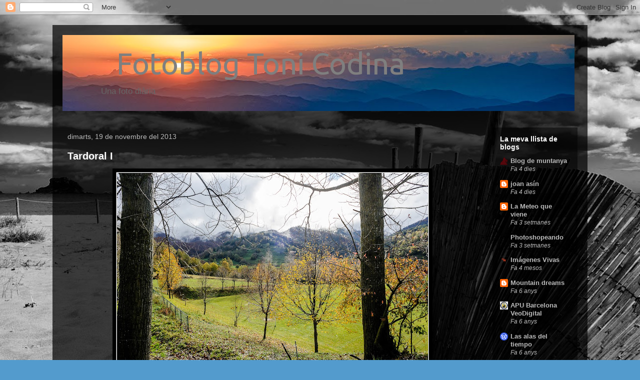

--- FILE ---
content_type: text/html; charset=UTF-8
request_url: https://tonicodina.blogspot.com/b/stats?style=WHITE_TRANSPARENT&timeRange=ALL_TIME&token=APq4FmD6d3-Bt860Ft-1LUGnTIqIOuD9bNsL9mVaXUIDjphR59pWOwfNT516VnGzaZm8MNWtGQlmAojhqPNuD_6JWyH7vFyFYQ
body_size: -36
content:
{"total":392274,"sparklineOptions":{"backgroundColor":{"fillOpacity":0.1,"fill":"#ffffff"},"series":[{"areaOpacity":0.3,"color":"#fff"}]},"sparklineData":[[0,3],[1,1],[2,1],[3,1],[4,2],[5,1],[6,2],[7,1],[8,1],[9,1],[10,2],[11,3],[12,6],[13,5],[14,2],[15,0],[16,0],[17,1],[18,0],[19,6],[20,5],[21,2],[22,3],[23,1],[24,2],[25,1],[26,1],[27,49],[28,100],[29,11]],"nextTickMs":720000}